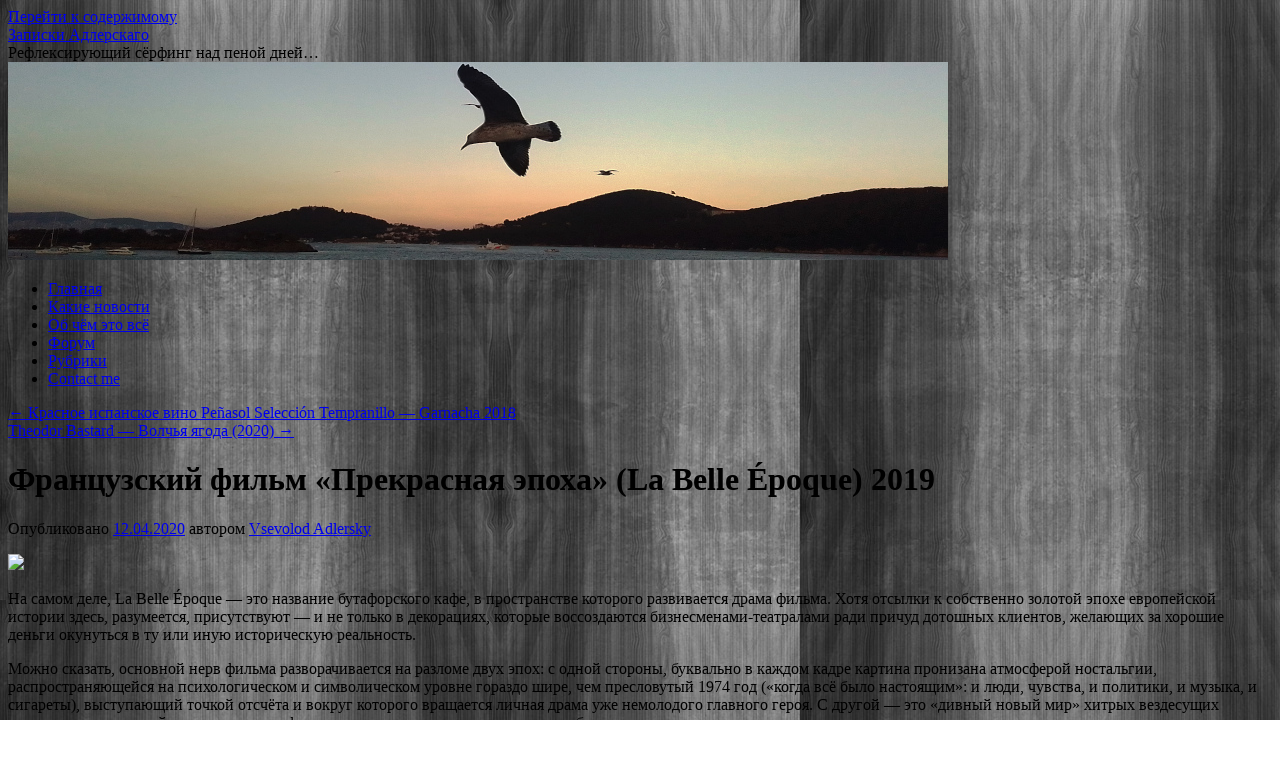

--- FILE ---
content_type: text/html; charset=UTF-8
request_url: https://adlersky.top/cinema/850
body_size: 12067
content:
<!DOCTYPE html>
<html lang="ru-RU">
<head>
<meta charset="UTF-8" />
<meta name="viewport" content="width=device-width, initial-scale=1.0">
<title>
Французский фильм &#171;Прекрасная эпоха&#187; (La Belle Époque) 2019 | Записки Адлерскаго	</title>
<link rel="shortcut icon" type="image/x-icon" href="/misc/photos/favicon.png" />
<link rel="openid.server" href="https://adlersky.top/simpleid/" />
<link rel="openid2.provider" href="https://adlersky.top/simpleid/" />
<link rel="stylesheet" type="text/css" media="all" href="https://adlersky.top/wp-content/themes/twentyten/style.css?ver=20251202" />

		<!-- All in One SEO 4.1.5.1 -->
		<meta name="description" content="На самом деле, La Belle Époque — это название бутафорского кафе, в пространстве которого развивается драма фильма. Хотя отсылки к собственно золотой эпохе европейской истории здесь, разумеется, присутствуют — и не только в декорациях, которые воссоздаются бизнесменами-театралами ради причуд дотошных … Читать далее →" />
		<meta name="robots" content="max-image-preview:large" />
		<meta name="keywords" content="review отзыв рецензия,Николя Бедо" />
		<!-- All in One SEO -->

<link rel="alternate" type="application/rss+xml" title="Записки Адлерскаго &raquo; Лента" href="https://adlersky.top/feed" />
<link rel="alternate" type="application/rss+xml" title="Записки Адлерскаго &raquo; Лента комментариев" href="https://adlersky.top/comments/feed" />
<link rel="alternate" type="application/rss+xml" title="Записки Адлерскаго &raquo; Лента комментариев к &laquo;Французский фильм &#171;Прекрасная эпоха&#187; (La Belle Époque) 2019&raquo;" href="https://adlersky.top/cinema/850/feed" />
<style id='wp-img-auto-sizes-contain-inline-css' type='text/css'>
img:is([sizes=auto i],[sizes^="auto," i]){contain-intrinsic-size:3000px 1500px}
/*# sourceURL=wp-img-auto-sizes-contain-inline-css */
</style>
<style id='wp-emoji-styles-inline-css' type='text/css'>

	img.wp-smiley, img.emoji {
		display: inline !important;
		border: none !important;
		box-shadow: none !important;
		height: 1em !important;
		width: 1em !important;
		margin: 0 0.07em !important;
		vertical-align: -0.1em !important;
		background: none !important;
		padding: 0 !important;
	}
/*# sourceURL=wp-emoji-styles-inline-css */
</style>
<link rel='stylesheet' id='wp-block-library-css' href='https://adlersky.top/wp-includes/css/dist/block-library/common.min.css?ver=6.9' type='text/css' media='all' />
<style id='global-styles-inline-css' type='text/css'>
:root{--wp--preset--color--blue: #0066cc;--wp--preset--color--black: #000;--wp--preset--color--medium-gray: #666;--wp--preset--color--light-gray: #f1f1f1;--wp--preset--color--white: #fff;}:where(.is-layout-flex){gap: 0.5em;}:where(.is-layout-grid){gap: 0.5em;}body .is-layout-flex{display: flex;}.is-layout-flex{flex-wrap: wrap;align-items: center;}.is-layout-flex > :is(*, div){margin: 0;}body .is-layout-grid{display: grid;}.is-layout-grid > :is(*, div){margin: 0;}:where(.wp-block-columns.is-layout-flex){gap: 2em;}:where(.wp-block-columns.is-layout-grid){gap: 2em;}:where(.wp-block-post-template.is-layout-flex){gap: 1.25em;}:where(.wp-block-post-template.is-layout-grid){gap: 1.25em;}
/*# sourceURL=global-styles-inline-css */
</style>

<style id='classic-theme-styles-inline-css' type='text/css'>
/*! This file is auto-generated */
.wp-block-button__link{color:#fff;background-color:#32373c;border-radius:9999px;box-shadow:none;text-decoration:none;padding:calc(.667em + 2px) calc(1.333em + 2px);font-size:1.125em}.wp-block-file__button{background:#32373c;color:#fff;text-decoration:none}
/*# sourceURL=/wp-includes/css/classic-themes.min.css */
</style>
<link rel='stylesheet' id='math-captcha-frontend-css' href='https://adlersky.top/wp-content/plugins/wp-advanced-math-captcha/css/frontend.css?ver=6.9' type='text/css' media='all' />
<link rel='stylesheet' id='twentyten-block-style-css' href='https://adlersky.top/wp-content/themes/twentyten/blocks.css?ver=20250220' type='text/css' media='all' />
<script type="text/javascript" src="https://adlersky.top/wp-includes/js/jquery/jquery.min.js?ver=3.7.1" id="jquery-core-js"></script>
<script type="text/javascript" src="https://adlersky.top/wp-includes/js/jquery/jquery-migrate.min.js?ver=3.4.1" id="jquery-migrate-js"></script>
<script type="text/javascript" src="https://adlersky.top/wp-includes/js/dist/vendor/react.min.js?ver=18.3.1.1" id="react-js"></script>
<script type="text/javascript" src="https://adlersky.top/wp-includes/js/dist/vendor/react-jsx-runtime.min.js?ver=18.3.1" id="react-jsx-runtime-js"></script>
<script type="text/javascript" src="https://adlersky.top/wp-includes/js/dist/hooks.min.js?ver=dd5603f07f9220ed27f1" id="wp-hooks-js"></script>
<script type="text/javascript" src="https://adlersky.top/wp-includes/js/dist/deprecated.min.js?ver=e1f84915c5e8ae38964c" id="wp-deprecated-js"></script>
<script type="text/javascript" src="https://adlersky.top/wp-includes/js/dist/dom.min.js?ver=26edef3be6483da3de2e" id="wp-dom-js"></script>
<script type="text/javascript" src="https://adlersky.top/wp-includes/js/dist/vendor/react-dom.min.js?ver=18.3.1.1" id="react-dom-js"></script>
<script type="text/javascript" src="https://adlersky.top/wp-includes/js/dist/escape-html.min.js?ver=6561a406d2d232a6fbd2" id="wp-escape-html-js"></script>
<script type="text/javascript" src="https://adlersky.top/wp-includes/js/dist/element.min.js?ver=6a582b0c827fa25df3dd" id="wp-element-js"></script>
<script type="text/javascript" src="https://adlersky.top/wp-includes/js/dist/is-shallow-equal.min.js?ver=e0f9f1d78d83f5196979" id="wp-is-shallow-equal-js"></script>
<script type="text/javascript" src="https://adlersky.top/wp-includes/js/dist/i18n.min.js?ver=c26c3dc7bed366793375" id="wp-i18n-js"></script>
<script type="text/javascript" id="wp-i18n-js-after">
/* <![CDATA[ */
wp.i18n.setLocaleData( { 'text direction\u0004ltr': [ 'ltr' ] } );
//# sourceURL=wp-i18n-js-after
/* ]]> */
</script>
<script type="text/javascript" id="wp-keycodes-js-translations">
/* <![CDATA[ */
( function( domain, translations ) {
	var localeData = translations.locale_data[ domain ] || translations.locale_data.messages;
	localeData[""].domain = domain;
	wp.i18n.setLocaleData( localeData, domain );
} )( "default", {"translation-revision-date":"2021-09-01 21:02:01+0000","generator":"GlotPress\/3.0.0-alpha.2","domain":"messages","locale_data":{"messages":{"":{"domain":"messages","plural-forms":"nplurals=3; plural=(n % 10 == 1 && n % 100 != 11) ? 0 : ((n % 10 >= 2 && n % 10 <= 4 && (n % 100 < 12 || n % 100 > 14)) ? 1 : 2);","lang":"ru"},"Backtick":["\u041a\u0430\u0432\u044b\u0447\u043a\u0430"],"Period":["\u0422\u043e\u0447\u043a\u0430"],"Comma":["\u0417\u0430\u043f\u044f\u0442\u0430\u044f"]}},"comment":{"reference":"wp-includes\/js\/dist\/keycodes.js"}} );
//# sourceURL=wp-keycodes-js-translations
/* ]]> */
</script>
<script type="text/javascript" src="https://adlersky.top/wp-includes/js/dist/keycodes.min.js?ver=34c8fb5e7a594a1c8037" id="wp-keycodes-js"></script>
<script type="text/javascript" src="https://adlersky.top/wp-includes/js/dist/priority-queue.min.js?ver=2d59d091223ee9a33838" id="wp-priority-queue-js"></script>
<script type="text/javascript" src="https://adlersky.top/wp-includes/js/dist/compose.min.js?ver=7a9b375d8c19cf9d3d9b" id="wp-compose-js"></script>
<script type="text/javascript" src="https://adlersky.top/wp-includes/js/dist/private-apis.min.js?ver=4f465748bda624774139" id="wp-private-apis-js"></script>
<script type="text/javascript" src="https://adlersky.top/wp-includes/js/dist/redux-routine.min.js?ver=8bb92d45458b29590f53" id="wp-redux-routine-js"></script>
<script type="text/javascript" src="https://adlersky.top/wp-includes/js/dist/data.min.js?ver=f940198280891b0b6318" id="wp-data-js"></script>
<script type="text/javascript" id="wp-data-js-after">
/* <![CDATA[ */
( function() {
	var userId = 0;
	var storageKey = "WP_DATA_USER_" + userId;
	wp.data
		.use( wp.data.plugins.persistence, { storageKey: storageKey } );
} )();
//# sourceURL=wp-data-js-after
/* ]]> */
</script>
<script type="text/javascript" src="https://adlersky.top/wp-content/plugins/wp-advanced-math-captcha/js/wmc.js?ver=2.1.8" id="wmc-js-js" defer="defer" data-wp-strategy="defer"></script>
<meta name="generator" content="WordPress 6.9" />
<link rel='shortlink' href='https://adlersky.top/?p=850' />
<style type="text/css" id="custom-background-css">
body.custom-background { background-image: url("https://adlersky.top/wp-content/uploads/2018/12/dw1.jpg"); background-position: left top; background-size: auto; background-repeat: repeat; background-attachment: scroll; }
</style>
	</head>

<body class="wp-singular post-template-default single single-post postid-850 single-format-standard custom-background wp-theme-twentyten">
<div id="wrapper" class="hfeed">
  	<a href="#content" class="screen-reader-text skip-link">Перейти к содержимому</a>
	<div id="header">
		<div id="masthead">
			<div id="branding" role="banner">
				 		                    <div id="site-title">
 		                        <span>
 		                            <a href="https://adlersky.top/" rel="home" >Записки Адлерскаго</a>
 		                        </span>
 		                    </div>
 		                     		                    <div id="site-description">Рефлексирующий сёрфинг над пеной дней&#8230;</div>
 		                    					<img src="/misc/photos/seagull-adalar.jpg" width="940" height="" alt="" />
							</div><!-- #branding -->

			<div id="access" role="navigation">
				<div class="menu"><ul>
<li ><a href="https://adlersky.top/">Главная</a></li><li class="page_item page-item-655"><a href="https://adlersky.top/news">Какие новости</a></li>
<li class="page_item page-item-2"><a href="https://adlersky.top/about">Об чём это всё</a></li>
<li class="page_item page-item-306"><a href="https://adlersky.top/forum">Форум</a></li>
<li class="page_item page-item-910"><a href="https://adlersky.top/topics">Рубрики</a></li>
<li class="page_item page-item-275"><a href="https://adlersky.top/contact">Contact me</a></li>
</ul></div>
			</div><!-- #access -->
		</div><!-- #masthead -->
	</div><!-- #header -->

	<div id="main">

		<div id="container">
			<div id="content" role="main">

			

				<div id="nav-above" class="navigation">
					<div class="nav-previous"><a href="https://adlersky.top/tasting/847" rel="prev"><span class="meta-nav">&larr;</span> Красное испанское вино Peñasol Selección Tempranillo &#8212; Garnacha 2018</a></div>
					<div class="nav-next"><a href="https://adlersky.top/music/852" rel="next">Theodor Bastard &#8212; Волчья ягода (2020) <span class="meta-nav">&rarr;</span></a></div>
				</div><!-- #nav-above -->

				<div id="post-850" class="post-850 post type-post status-publish format-standard hentry category-cinema tag-review tag-568">
					<h1 class="entry-title">Французский фильм &#171;Прекрасная эпоха&#187; (La Belle Époque) 2019</h1>

					<div class="entry-meta">
						<span class="meta-prep meta-prep-author">Опубликовано</span> <a href="https://adlersky.top/cinema/850" title="14:15" rel="bookmark"><span class="entry-date">12.04.2020</span></a> <span class="meta-sep">автором</span> <span class="author vcard"><a class="url fn n" href="https://adlersky.top/author/wsewolod" title="Посмотреть все записи автора Vsevolod Adlersky">Vsevolod Adlersky</a></span>					</div><!-- .entry-meta -->

					<div class="entry-content">
						<p><img decoding="async" src="https://cineuropa.org/imgCache/2019/05/23/1558621683126_0620x0435_0x0x0x0_1573329139690.jpg"></p>
<p>На самом деле, La Belle Époque &#8212; это название бутафорского кафе, в пространстве которого развивается драма фильма. Хотя отсылки к собственно золотой эпохе европейской истории здесь, разумеется, присутствуют &#8212; и не только в декорациях, которые воссоздаются бизнесменами-театралами ради причуд дотошных клиентов, желающих за хорошие деньги окунуться в ту или иную историческую реальность.</p>
<p>Можно сказать, основной нерв фильма разворачивается на разломе двух эпох: с одной стороны, буквально в каждом кадре картина пронизана атмосферой ностальгии, распространяющейся на психологическом и символическом уровне гораздо шире, чем пресловутый 1974 год (&#171;когда всё было настоящим&#187;: и люди, чувства, и политики, и музыка, и сигареты), выступающий точкой отсчёта и вокруг которого вращается личная драма уже немолодого главного героя. С другой &#8212; это &#171;дивный новый мир&#187; хитрых вездесущих гаджетов, виртуальной реальности и графических планшетов вместо &#171;ламповых&#187; бумаги и карандаша.</p>
<p>Однако речь не только о разломе. Ведь подчёркивается и органичное переплетение этих вроде бы несовместимых эпох. Сам этот театральный бизнес ведь воссоздаёт подчёркнуто <em>реальные</em> (а не компьютерные модели), проработанные до мелочей декорации времён, строится на обыгрывании тех или иных переломных сюжетов из прошлого клиентов именно с живыми актёрами, а не с 3D-моделями. Иными словами, даже поверхностном уровне нам дают понять, что речь не о полной симуляции и симулякрах.</p>
<p>Так вот. Для главного героя, Виктора (в исполнении <em>Даниеля Отоя</em>), новая эпоха &#8212; что катастрофа Первой мировой в сравнении с царственной La Belle Époque. Переживает он её ужасно; внутренний конфликт делает его, некогда талантливого художника, ворчливым и вечно недовольным стариком, выливающим яд своего раздражения как на &#171;проклятое&#187; младшее поколение в лице своего успешного сына, так и на свою жену, Марианну. Которая, на беду, оказалась ко всем этим новым технологиям и бизнес-проектам сына куда более открыта и дружелюбна.</p>
<p>Правда, &#171;держать нос по ветру&#187; (основная линия разлома и источник нестабильности &#8212; рьяное отрицание мужем новой реальности) даётся ей нелегко. Конфликт, который она пытается разрешить с помощью психоанализа, посиделок, как ей кажется, с единомышленниками, скучным сексом на стороне и, в конце концов, выставляя мужа за порог, &#8212; всё равно не улаживается, а только загоняется под ковёр, как писал постоянно упоминаемый из её уст Фрейд. Кстати, между строк заметим, Марианна постоянно цитирует Фрейда (по-моему, не всегда к месту), однако у французов ведь есть свой постструктуралистский Фрейд &#8212; Жак Лакан! Видимо, Фрейд &#8212; это признанный общемировой бренд, в отличие от &#171;локального&#187; Лакана. :)</p>
<p>Интересно, как этот бутафорский &#171;театр навынос&#187; на наших глазах превращается в самую настоящую психодраму и выступает в конце концов в качестве эффективной психотерапии для её участников. Притом для всех, включая самого режиссёра-постановщика и его пассию.</p>
<p>По ходу разворачивания сюжета интересно наблюдать за тем, как видоизменяются, переплетаются сложные любовно-конфликтные нити &#8212; ведь Виктор в процессе игры чуть не влюбился в актрису (кстати, не могу не отметить, образ &#8212; и &#171;реальный&#187;, и &#171;театральный&#187; &#8212; вышел действительно очень симпатичный &#8212; заслуга <em>Дории Тилье</em>). Психоаналитикам и психотерапевтам известно такое явление, как трансфер, или &#171;перенесение&#187; &#8212; когда проектируемый клиентом образ проблемной фигуры из его прошлого проецируется на психоаналитика. Так получилось и здесь: герой Даниеля Отоя спроецировал образ своей молодой тогда (а разыгрывается 1974 год, напомним) жены на актрису, смешав игру и реальность. И справится с последствиями едва смог: только лишь &#171;переписав&#187;, вытеснив эту смешанную проекцию образом своей настоящей жены, которой пришлось сыграть саму себя в этом кафе.</p>
<p>Мне кажется, у этой истории имеется явный назидательный подтекст: семью и отношения &#8212; если, конечно, за ними когда-то действительно стояли неподдельные чувства &#8212; следует беречь, работая над конфликтными ситуациями и совместно нащупывая решения. А методы работы могут быть совершенно разными, не обязательно классическая психотерапия as we know it.</p>
<p>Результат непременно будет. Это не только поразительная ре-адаптация к новым, некогда абсолютно неприемлемым условиям работы, приведение в порядок внешнего вида, обретение новых друзей и налаживание отношений с окружающими. Что интересно и важно (хотя и вскользь подчёркнуто в фильме), у героя пробудилось сексуальное, &#171;плотское&#187; (а не только лишь платоническое и живая ностальгия) чувство к опостылевшей было жене, которого раньше не было: ведь в начале картины Виктор где-то саркастически обронил, что у них с женой давно не было секса.</p>
<p>Получается, дело не в новых технологиях и эпохах как таковых, а в человеческих отношениях к ним, к самим себе, в отношениях друг ко другу, прежде всего. Фокус, ключ к разгадке лежит в пространстве гуманитарного.</p>
<p>В общем, несмотря на &#171;массовый&#187; формат, достаточно увлекательный сюжет и симпатичный актёрский состав, нельзя сказать, что <b>La Belle Époque</b> &#8212; это простой лёгкий фильм, который можно смотреть на одном дыхании. И дело тут вовсе не в хронометраже. Однако полученное эстетическое удовольствие &#8212; бесспорно. Равно как и определённая пища для размышлений. :)</p>
<p>P.S. Как бы за кадром остаётся вопрос, были бы ли столь успешны сеансы &#171;театротерапии&#187;, если бы жену Виктора играла другая актриса? Ведь, продолжая терапевтические аналогии, от самой личности терапевта тоже многое зависит, а не только от набора применяемых им техник.</p>
											</div><!-- .entry-content -->

		
						<div class="entry-utility">
							Запись опубликована в рубрике <a href="https://adlersky.top/topics/cinema" rel="category tag">Кино</a> с метками <a href="https://adlersky.top/tag/review" rel="tag">review отзыв рецензия</a>, <a href="https://adlersky.top/tag/%d0%bd%d0%b8%d0%ba%d0%be%d0%bb%d1%8f-%d0%b1%d0%b5%d0%b4%d0%be" rel="tag">Николя Бедо</a>. Добавьте в закладки <a href="https://adlersky.top/cinema/850" title="Постоянная ссылка: Французский фильм &#171;Прекрасная эпоха&#187; (La Belle Époque) 2019" rel="bookmark">постоянную ссылку</a>.													</div><!-- .entry-utility -->
					</div><!-- #post-850 -->

					<div id="nav-below" class="navigation">
						<div class="nav-previous"><a href="https://adlersky.top/tasting/847" rel="prev"><span class="meta-nav">&larr;</span> Красное испанское вино Peñasol Selección Tempranillo &#8212; Garnacha 2018</a></div>
						<div class="nav-next"><a href="https://adlersky.top/music/852" rel="next">Theodor Bastard &#8212; Волчья ягода (2020) <span class="meta-nav">&rarr;</span></a></div>
					</div><!-- #nav-below -->

					
			<div id="comments">

<br><p style="font-size:0.8em"><i>Внимание!</i> Администрация сайта adlersky.top <b>не имеет отношения</b> и <b>не несёт никакой ответственности</b> за публикуемые ниже, т.е. под оригинальными записями и внизу страниц сайта, комментарии, <b>не отвечает за их содержание</b>. Все права на комментарии (и всё бремя ответственности за публикацию) принадлежат их авторам.</p>
			<h3 id="comments-title">
			Один ответ на &ldquo;<em>Французский фильм &#171;Прекрасная эпоха&#187; (La Belle Époque) 2019</em>&rdquo;			</h3>

	
			<ol class="commentlist">
						<li class="comment even thread-even depth-1" id="li-comment-4797">
		<div id="comment-4797">
			<div class="comment-author vcard">
				<img alt='' src='https://secure.gravatar.com/avatar/06acd7810325ee5a59b53a376f0501f632e7cab87c40a75c8b8655a160bf462b?s=40&#038;d=wavatar&#038;r=g' srcset='https://secure.gravatar.com/avatar/06acd7810325ee5a59b53a376f0501f632e7cab87c40a75c8b8655a160bf462b?s=80&#038;d=wavatar&#038;r=g 2x' class='avatar avatar-40 photo' height='40' width='40' decoding='async'/>				<cite class="fn"><a href="http://www.auto-dd.ru/volvo/" class="url" rel="ugc external nofollow">Николай</a></cite> <span class="says">говорит:</span>			</div><!-- .comment-author .vcard -->

				
				
			<div class="comment-meta commentmetadata"><a href="https://adlersky.top/cinema/850#comment-4797">
				23.04.2020 в 14:00					</a>
									</div><!-- .comment-meta .commentmetadata -->

				<div class="comment-body"><p>Мировая премьера фильма состоялась 20 мая 2019 года на Каннском кинофестивале. 12 июля картина была показана на Одесском международном кинофестивале, 6 сентября — на фестивале в Гамбурге, а 7 сентября – в Торонто. 13 сентября «Прекрасная эпоха» была впервые показана в Нидерландах: на кинофестивале Film by the Sea. 3 октября премьера картины состоялась на фестивале в Цюрихе, Швейцария.</p>
</div>

				<div class="reply">
				<a rel="nofollow" class="comment-reply-link" href="https://adlersky.top/cinema/850?replytocom=4797#respond" data-commentid="4797" data-postid="850" data-belowelement="comment-4797" data-respondelement="respond" data-replyto="Комментарий к записи Николай" aria-label="Комментарий к записи Николай">Ответить</a>				</div><!-- .reply -->
			</div><!-- #comment-##  -->

				</li><!-- #comment-## -->
			</ol>

	
	

	<div id="respond" class="comment-respond">
		<h3 id="reply-title" class="comment-reply-title">Добавить комментарий <small><a rel="nofollow" id="cancel-comment-reply-link" href="/cinema/850#respond" style="display:none;">Отменить ответ</a></small></h3><form action="https://adlersky.top/wp-comments-post.php" method="post" id="commentform" class="comment-form"><p class="comment-notes"><span id="email-notes"><span style="font-size:0.8em">Публикуя здесь что-либо, <b>вы обязуетесь строго следовать российскому законодательству и несёте ответственность за свои комментарии самостоятельно</b>. Ваши персональные данные здесь не обрабатываются и не хранятся. Администрация сайта adlersky.top не имеет отношения и не несёт никакой ответственности за публикуемые под записями и страницами сайта комментарии.</span><br></span> <span class="required-field-message"><span style="font-size:0.8em">&#x261D; По нажатии "Отправить" комментарий автоматически <span style="color:red">уйдёт на модерацию</span></span></span></p><p class="comment-form-comment"><label for="comment">Комментарий <span class="required">*</span></label> <textarea id="comment" name="comment" cols="45" rows="8" maxlength="65525" required="required"></textarea></p><p class="comment-form-author"><label for="author">Имя <span class="required">*</span></label> <input id="author" name="author" type="text" value="" size="30" maxlength="245" autocomplete="name" required="required" /></p>
<p class="comment-form-email"><label for="email">Email <span class="required">*</span></label> <input id="email" name="email" type="text" value="" size="30" maxlength="100" aria-describedby="email-notes" autocomplete="email" required="required" /></p>
<p class="comment-form-url"><label for="url">Сайт</label> <input id="url" name="url" type="text" value="" size="30" maxlength="200" autocomplete="url" /></p>

		<p class="math-captcha-form">
			<label>Math Captcha&#x1f590;&nbsp;Капча!<br/></label>
			<span><input type="text" size="2" length="2" id="mc-input" class="mc-input" name="mc-value" value="" aria-required="true"/> + &#52;&#x32; = &#52;&#x36;</span>
            <br><span style="font-size:8px;">Powered by MathCaptcha</span>
		</p><p class="form-submit"><input name="submit" type="submit" id="submit" class="submit" value="Отправить комментарий" /> <input type='hidden' name='comment_post_ID' value='850' id='comment_post_ID' />
<input type='hidden' name='comment_parent' id='comment_parent' value='0' />
</p></form>	</div><!-- #respond -->
	
</div><!-- #comments -->

	
			</div><!-- #content -->
		</div><!-- #container -->


		<div id="primary" class="widget-area" role="complementary">
			<ul class="xoxo">

<li id="search-2" class="widget-container widget_search"><form role="search" method="get" id="searchform" class="searchform" action="https://adlersky.top/">
				<div>
					<label class="screen-reader-text" for="s">Найти:</label>
					<input type="text" value="" name="s" id="s" />
					<input type="submit" id="searchsubmit" value="Поиск" />
				</div>
			</form></li>
		<li id="recent-posts-2" class="widget-container widget_recent_entries">
		<h3 class="widget-title">Свежие записи</h3>
		<ul>
											<li>
					<a href="https://adlersky.top/tasting/1297">Итальянское &#171;Универсале Red Blend&#187; неожиданно порадовало</a>
									</li>
											<li>
					<a href="https://adlersky.top/gigs/1279">Фестиваль шанти &#171;Chant de Marin&#187; в Петербурге</a>
									</li>
											<li>
					<a href="https://adlersky.top/tasting/1278">Calibre Argentina Malbec 2021 &#8212; прозалежавшаяся бутылка</a>
									</li>
											<li>
					<a href="https://adlersky.top/tasting/1275">Primo Fiore Uva Longanesi IGT &#8212; свежо, но дороговато</a>
									</li>
											<li>
					<a href="https://adlersky.top/tasting/1274">Château Haut d&#8217;Arzac Bordeaux &#8212; налетай, пока дёшево 🙂</a>
									</li>
					</ul>

		</li><li id="recent-comments-2" class="widget-container widget_recent_comments"><h3 class="widget-title">Свежие комментарии</h3><ul id="recentcomments"><li class="recentcomments"><span class="comment-author-link">Александр</span> к записи <a href="https://adlersky.top/it/572#comment-7026">Принтер Canon LBP3000 на Ubuntu 16.04 64-bit</a></li><li class="recentcomments"><span class="comment-author-link">Ольга</span> к записи <a href="https://adlersky.top/it/1267#comment-6973">Установка принтера Samsung Xpress M2070 на Ubuntu 24.04</a></li><li class="recentcomments"><span class="comment-author-link">Шаульский Владимир Григорьевичс</span> к записи <a href="https://adlersky.top/tasting/1205#comment-6866">Вино-разочарование из посёлка Сенной: Chateau Sennoy Saperavi</a></li><li class="recentcomments"><span class="comment-author-link">Александр Тарасов</span> к записи <a href="https://adlersky.top/tasting/1205#comment-6830">Вино-разочарование из посёлка Сенной: Chateau Sennoy Saperavi</a></li><li class="recentcomments"><span class="comment-author-link">Александр Владимирович</span> к записи <a href="https://adlersky.top/tasting/1260#comment-6439">Винная новинка из ЮАР Katuna Cabernet Sauvignon Shiraz</a></li></ul></li>			</ul>
		</div><!-- #primary .widget-area -->
	</div><!-- #main -->

	<div id="footer" role="contentinfo">
		<div id="colophon">



			<div id="site-info">
				<a href="https://adlersky.top/" rel="home">
					Записки Адлерскаго				</a>
<br /><span style="font-size:10px">Copyright (2007-)2013-2025 &copy; Всеволод Адлерский</span>

<!--LiveInternet counter--><a href="https://www.liveinternet.ru/click"
target="_blank" rel="nofollow"><img id="licnt287C" width="88" height="31" style="border:0"
title="LiveInternet: number of pageviews for 24 hours, of visitors for 24 hours and for today is shown"
src="[data-uri]"
alt=""/></a><script>(function(d,s){d.getElementById("licnt287C").src=
"https://counter.yadro.ru/hit?t14.6;r"+escape(d.referrer)+
((typeof(s)=="undefined")?"":";s"+s.width+"*"+s.height+"*"+
(s.colorDepth?s.colorDepth:s.pixelDepth))+";u"+escape(d.URL)+
";h"+escape(d.title.substring(0,150))+";"+Math.random()})
(document,screen)</script><!--/LiveInternet-->
							</div><!-- #site-info -->

			<div id="site-generator">
								<p style="font-size:0.8em; line-height:14px">При использовании материалов сайта указывайте гиперссылку, пожалуйста. По вопросам их коммерческого использования пишите на <a href="mailto:me@adlersky.top">e-mail</a>. Претензии, abuse, вопросы, пожелания - туда же.</p>
			</div><!-- #site-generator -->

		</div><!-- #colophon -->
	</div><!-- #footer -->

</div><!-- #wrapper -->

<!-- Yandex.Metrika counter -->
<script type="text/javascript" >
   (function(m,e,t,r,i,k,a){m[i]=m[i]||function(){(m[i].a=m[i].a||[]).push(arguments)};
   var z = null;m[i].l=1*new Date();
   for (var j = 0; j < document.scripts.length; j++) {if (document.scripts[j].src === r) { return; }}
   k=e.createElement(t),a=e.getElementsByTagName(t)[0],k.async=1,k.src=r,a.parentNode.insertBefore(k,a)})
   (window, document, "script", "https://mc.yandex.ru/metrika/tag.js", "ym");

   ym(90204545, "init", {
        clickmap:true,
        trackLinks:true,
        accurateTrackBounce:true
   });
</script>
<noscript><div><img src="https://mc.yandex.ru/watch/90204545" style="position:absolute; left:-9999px;" alt="" /></div></noscript>
<!-- /Yandex.Metrika counter -->

<script type="speculationrules">
{"prefetch":[{"source":"document","where":{"and":[{"href_matches":"/*"},{"not":{"href_matches":["/wp-*.php","/wp-admin/*","/wp-content/uploads/*","/wp-content/*","/wp-content/plugins/*","/wp-content/themes/twentyten/*","/*\\?(.+)"]}},{"not":{"selector_matches":"a[rel~=\"nofollow\"]"}},{"not":{"selector_matches":".no-prefetch, .no-prefetch a"}}]},"eagerness":"conservative"}]}
</script>
<script type="text/javascript" src="https://adlersky.top/wp-includes/js/comment-reply.min.js?ver=6.9" id="comment-reply-js" async="async" data-wp-strategy="async" fetchpriority="low"></script>
</body>
</html>
